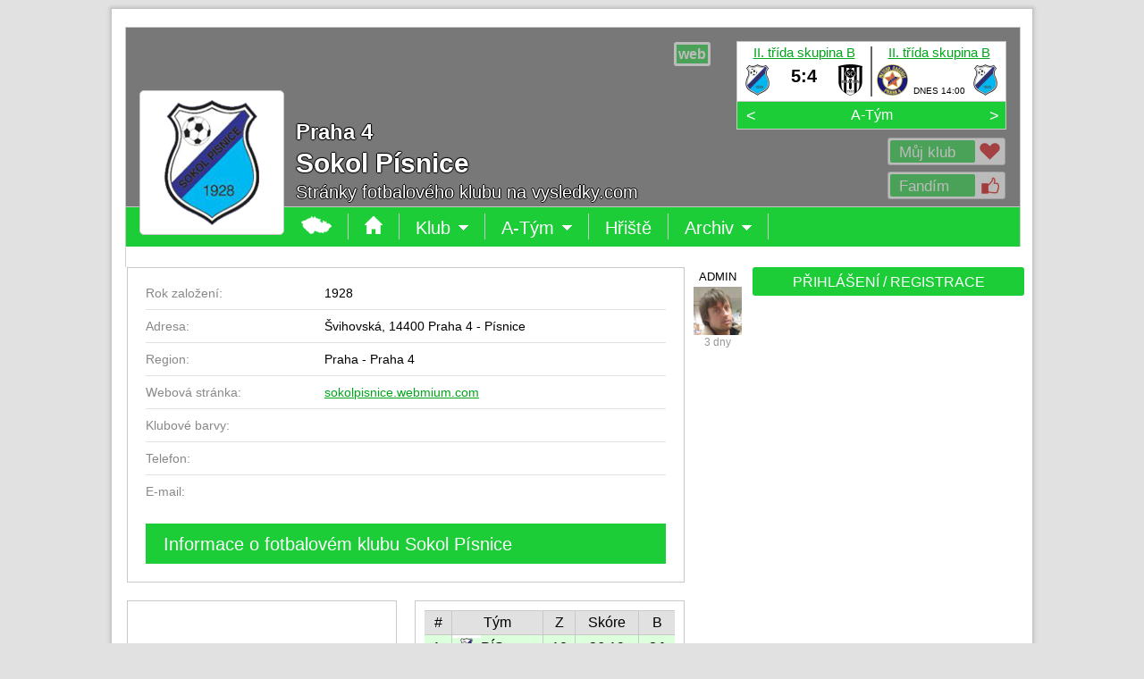

--- FILE ---
content_type: text/html
request_url: https://www.vysledky.com/klub2.php?id_klub=20
body_size: 8662
content:
<!doctype html>
<html>
<head>
	<meta http-equiv="X-UA-Compatible" content="IE=edge">
	<meta charset="windows-1250">
	<meta http-equiv="cache-control" content="no-cache">
	<meta name="viewport" content="width=1024">
	<title>Sokol Písnice | vysledky.com</title>
	<meta name="description" lang="cs" content="Sportovní výsledky z fotbalu, hokeje, basketbalu, tenisu a dalších sportů.">
	<meta name="keywords" lang="cs" content="sportovní výsledky">
	<link rel="shortcut icon" href="http://vysledky.com/obr2/mic.png"/>
	<link rel="apple-touch-icon" href="http://vysledky.com/obr2/shortcut.png">
	<script type="text/javascript" src="jquery-1.11.3.js"></script>
	<script data-ad-client="ca-pub-9083856266999323" async src="https://pagead2.googlesyndication.com/pagead/js/adsbygoogle.js"></script>
  <style type="text/css">
		<!--
		@import "//vysledky.com/styl/styl.css";
		-->
	</style>
  <script data-ad-client="ca-pub-9083856266999323" async src="https://pagead2.googlesyndication.com/pagead/js/adsbygoogle.js"></script>
</head>
<body>

	<div id="main">
		<div class="counters">
			<a href=http://www.toplist.cz/ target=_top><IMG SRC=http://toplist.cz/dot.asp?id=127356 BORDER=0 ALT=TOPlist WIDTH=1 HEIGHT=1/></a>
<style type=text/css>
<!--
  @import "//vysledky.com/styl/styl_1.css";
-->
</style>

		</div>
		<div class="m-bg-1">
			<div class="m-bg-2">
				<div class="m-bg-3">
					<div class="m-bg-4">
						<script type="text/javascript">
<!--
  var x,y,xz,yz,f=1;
  function otevritPrihlaseni() {
    document.getElementById('okno').style.visibility='visible';
    document.getElementById('oknoPrihlaseni').style.visibility='visible';
  }
  function zavritOkno2() {
    document.getElementById('okno').style.visibility='hidden';
    document.getElementById('oknoPrihlaseni').style.visibility='hidden';
  }
-->
</script>

<div id=okno class=zavoj></div>
<div class=okno-prihlaseni id=oknoPrihlaseni>
  <div class=ozubene-kolo style="top: 10px; left: 623px;" onclick="zavritOkno2();" onmouseover="this.style.opacity='1'" onmouseout="this.style.opacity='0.5'"><div class=okno-x>X</div></div>
Pro provedení akce musíš být přihlášen(a)
<table border=0 cellSpacing=0 cellPadding=0><tr><td width=302 valign=top>

<form id=registraceForm action="javascript:void(1);" method=post>
<input type=hidden name=akce value='3'>
<div class=tabulka-box>
<span id=registrace>
<div class=tabulka-box-radek>&nbsp;<span><input type=radio name=osoba_MZ value=M> Muž <input type=radio name=osoba_MZ value=Z> Žena</span></div>
<div class=tabulka-box-radek>Jméno<span><input class=barva-input type='text' name='osoba_jmeno' value='' placeholder='*' style='width: 184px;'></span></div>
<div class=tabulka-box-radek>Příjmení<span><input class=barva-input type='text' name='osoba_prijmeni' value='' placeholder='*' style='width: 184px;'></span></div>
<div class=tabulka-box-radek>Národnost<span><select class=barva-select type=text style='width: 188px;' name=osoba_narodnost>
<option value='1' >Alžírsko
<option value='2' >Angola
<option value='3' >Benin
<option value='4' >Botswana
<option value='5' >Burkina Faso
<option value='6' >Burundi
<option value='7' >Čad
<option value='8' >Demokratická republika Kongo
<option value='9' >Džibutsko
<option value='10' >Egypt
<option value='11' >Eritrea
<option value='12' >Etiopie
<option value='13' >Gabon
<option value='14' >Gambie
<option value='15' >Ghana
<option value='16' >Guinea
<option value='17' >Guinea-Bissau
<option value='18' >Jihoafrická republika
<option value='19' >Kamerun
<option value='20' >Kapverdy
<option value='21' >Keňa
<option value='22' >Komory
<option value='24' >Lesotho
<option value='25' >Libérie
<option value='26' >Libye
<option value='27' >Madagaskar
<option value='28' >Malawi
<option value='29' >Mali
<option value='30' >Maroko
<option value='31' >Mauricius
<option value='32' >Mauritánie
<option value='33' >Mosambik
<option value='34' >Namibie
<option value='35' >Niger
<option value='36' >Nigérie
<option value='37' >Pobřeží slonoviny
<option value='23' >Republika Kongo
<option value='38' >Rovníková Guinea
<option value='39' >Rwanda
<option value='40' >Senegal
<option value='41' >Seychely
<option value='42' >Sierra Leone
<option value='43' >Somálsko
<option value='44' >Středoafrická republika
<option value='45' >Súdán
<option value='46' >Svatý Tomáš a Princův ostrov
<option value='47' >Svazijsko
<option value='48' >Tanzanie
<option value='49' >Togo
<option value='50' >Tunisko
<option value='51' >Uganda
<option value='52' >Zambie
<option value='53' >Zimbabwe
<option value='54' >Afghánistán
<option value='55' >Arménie
<option value='56' >Azerbájdžán
<option value='57' >Bahrajn
<option value='58' >Bangladéš
<option value='59' >Bhútán
<option value='60' >Brunej
<option value='61' >Čína
<option value='62' >Filipíny
<option value='63' >Gruzie
<option value='64' >Indie
<option value='65' >Indonésie
<option value='66' >Irák
<option value='67' >Írán
<option value='68' >Izrael
<option value='69' >Japonsko
<option value='70' >Jemen
<option value='71' >Jižní Korea
<option value='72' >Jordánsko
<option value='73' >Kambodža
<option value='74' >Katar
<option value='75' >Kuvajt
<option value='76' >Kypr
<option value='77' >Kyrgyzstán
<option value='78' >Laos
<option value='79' >Libanon
<option value='80' >Malajsie
<option value='81' >Maledivy
<option value='82' >Mongolsko
<option value='83' >Myanmar
<option value='84' >Nepál
<option value='85' >Omán
<option value='86' >Pákistán
<option value='87' >Saúdská Arábie
<option value='88' >Severní Korea
<option value='89' >Singapur
<option value='90' >Spojené arabské emiráty
<option value='91' >Srí Lanka
<option value='92' >Sýrie
<option value='93' >Tádžikistán
<option value='94' >Thajsko
<option value='95' >Turkmenistán
<option value='96' >Uzbekistán
<option value='97' >Vietnam
<option value='98' >Východní Timor
<option value='99' >Albánie
<option value='100' >Andorra
<option value='101' >Anglie
<option value='102' >Belgie
<option value='103' >Bělorusko
<option value='104' >Bosna a Hercegovina
<option value='105' >Bulharsko
<option value='106' >Černá hora
<option value='107' selected>Česko
<option value='113' >Chorvatsko
<option value='108' >Dánsko
<option value='109' >Estonsko
<option value='110' >Faerské ostrovy
<option value='111' >Finsko
<option value='112' >Francie
<option value='203' >Gibraltar
<option value='114' >Irsko
<option value='115' >Island
<option value='116' >Itálie
<option value='117' >Kazachstán
<option value='204' >Kosovo
<option value='118' >Kosovo
<option value='119' >Lichtenštejnsko
<option value='120' >Litva
<option value='121' >Lotyšsko
<option value='122' >Lucembursko
<option value='123' >Maďarsko
<option value='124' >Makedonie
<option value='125' >Malta
<option value='126' >Moldavsko
<option value='127' >Monako
<option value='128' >Německo
<option value='129' >Nizozemsko
<option value='130' >Norsko
<option value='131' >Polsko
<option value='132' >Portugalsko
<option value='133' >Rakousko
<option value='136' >Řecko
<option value='134' >Rumunsko
<option value='135' >Rusko
<option value='137' >San Marino
<option value='200' >Severní Irsko
<option value='199' >Skotsko
<option value='138' >Slovensko
<option value='139' >Slovinsko
<option value='141' >Španělsko
<option value='140' >Srbsko
<option value='142' >Švédsko
<option value='143' >Švýcarsko
<option value='144' >Turecko
<option value='145' >Ukrajina
<option value='146' >Vatikán
<option value='147' >Velká Británie
<option value='201' >Wales
<option value='148' >Argentina
<option value='149' >Bolívie
<option value='150' >Brazílie
<option value='153' >Chile
<option value='151' >Ekvádor
<option value='152' >Guyana
<option value='154' >Kolumbie
<option value='155' >Paraguay
<option value='156' >Peru
<option value='157' >Surinam
<option value='158' >Uruguay
<option value='159' >Venezuela
<option value='160' >Austrálie
<option value='161' >Cookovy ostrovy
<option value='162' >Fidži
<option value='163' >Kiribati
<option value='164' >Marshallovy ostrovy
<option value='165' >Mikronésie
<option value='166' >Nauru
<option value='167' >Niue
<option value='168' >Nový Zéland
<option value='169' >Palau
<option value='170' >Papua-Nová Guinea
<option value='172' >Šalamounovy ostrovy
<option value='171' >Samoa
<option value='202' >Tahiti
<option value='173' >Tonga
<option value='174' >Tuvalu
<option value='175' >Vanuatu
<option value='176' >Antigua a Barbuda
<option value='177' >Bahamy
<option value='178' >Barbados
<option value='179' >Belize
<option value='180' >Dominika
<option value='181' >Dominikánská republika
<option value='182' >Grenada
<option value='183' >Guatemala
<option value='184' >Haiti
<option value='185' >Honduras
<option value='186' >Jamaika
<option value='187' >Kanada
<option value='188' >Kostarika
<option value='189' >Kuba
<option value='190' >Mexiko
<option value='191' >Nikaragua
<option value='192' >Panama
<option value='193' >Salvador
<option value='195' >Svatá Lucie
<option value='196' >Svatý Kryštov a Nevis
<option value='197' >Svatý Vincenc a Grenadiny
<option value='198' >Trinidad a Tobago
<option value='194' >USA
</select></span></div>
<div class=tabulka-box-radek>Email<span><input class=barva-input type='text' name='osoba_email' value='' placeholder='*' style='width: 184px;'></span></div>
<div class=tabulka-box-radek>Heslo<span><input class=barva-input type='password' name='osoba_heslo' value='' placeholder='*' style='width: 184px;'></span></div>
<div class=tabulka-box-radek>Heslo<span><input class=barva-input type='password' name='osoba_heslo2' value='' placeholder='*' style='width: 184px;'></span></div>
<div class=tabulka-box-radek-bez><input type='checkbox' name='osoba_podminky' value='1'>Souhlasím s <a href=podminky2.php target=_blank>podmínkami registrace</a></div>
<div class=tabulka-box-radek-bez><input type='submit' value='REGISTROVAT' name='tlacitko' class='tlacitko' onmouseover="this.style.backgroundColor='#00A61A';" onmouseout="this.style.backgroundColor='#1CCD38';"></div>
</span>
</div></form>

<td width=20></td>
<td width=302 valign=top>
<form action='klub2.php?id_klub=20' method=post>
<input type='hidden' name='zmena' value='1'>
<div class=tabulka-box>
<div class=tabulka-box-radek>Email<span style='left: 60px;'><input class=barva-input type='text' name='Email' value='' placeholder='' style='width: 224px;'></span></div>
<div class=tabulka-box-radek>Heslo<span style='left: 60px;'><input class=barva-input type='password' name='Heslo' value='' placeholder='' style='width: 224px;'></span></div>
<div class=tabulka-box-radek-bez><input type='checkbox' name='pamatovat' value='1'> Přihlásit trvale</div>
<div class=tabulka-box-radek-bez><input type='submit' value='PŘIHLÁSIT' name='tlacitko' class='tlacitko' onmouseover="this.style.backgroundColor='#00A61A';" onmouseout="this.style.backgroundColor='#1CCD38';"></div>
</div></form>
<div style='height: 26px;'></div>

<form id=zapomenutehesloForm action="javascript:void(1);" method=post>
<input type=hidden name=akce value='2'>
<div class=tabulka-box>
<div class=tabulka-box-radek>Email<span style='left: 60px;'><input class=barva-input type='text' name='zapomenute_heslo_email' value='' placeholder='' style='width: 224px;'></span></div>
<div class=tabulka-box-radek-bez><span id=zapomenuteheslo>Na zadaný email bude odesláno zapomenuté heslo.</span></div>
<div class=tabulka-box-radek-bez><input type='submit' value='ODESLAT HESLO' name='tlacitko' class='tlacitko' onmouseover="this.style.backgroundColor='#00A61A';" onmouseout="this.style.backgroundColor='#1CCD38';"></div>
</div></form>
</td></tr></table>
</div>
<script type="text/javascript">
<!--
  var osoba;
  function otevritVzkaz(osoba) {
    document.getElementById('okno').style.visibility='visible';
    document.getElementById('oknoVzkaz').style.visibility='visible';
    vytvoritZadost('ajax-vzkaz2.php?akce=1&barva_normal=1CCD38&barva_tmava=00A61A&barva_svetla=DCFFDC&vzkaz_id_osoba='+osoba,2,'oknoVzkaz');
  }
  function zavritOkno3() {
    document.getElementById('okno').style.visibility='hidden';
    document.getElementById('oknoVzkaz').style.visibility='hidden';
  }
-->
</script>

<form id=vzkazForm action="javascript:void(1);" method=post>
<input type=hidden name=zmena value='3'>
<input type=hidden name=barva_svetla value='DCFFDC'>
<input type=hidden name=barva_normal value='1CCD38'>
<input type=hidden name=barva_tmava value='00A61A'>
<div class=okno-prihlaseni id=oknoVzkaz>
</div>
</form>
<script type="text/javascript">
function vytvoritZadost (url,akce,kam) {
  var http_zadost = false;
  if (window.XMLHttpRequest) { // Mozilla, Safari, Opera, Konqueror...
    http_zadost = new XMLHttpRequest();
    if (http_zadost.overrideMimeType) {
      http_zadost.overrideMimeType('text/xml');
      }
    } else if (window.ActiveXObject) { // Internet Explorer
      try {
        http_zadost = new ActiveXObject("Msxml2.XMLHTTP");
      } catch (e) {
      try {
        http_zadost = new ActiveXObject("Microsoft.XMLHTTP");
      } catch (e) {}
    }
  }

  if (!http_zadost) {
    alert('Giving up :( Nemohu vytvořit XMLHTTP instanci');
    return false;
  }
  http_zadost.onreadystatechange = function() {
    if(akce==1) stavObsahu(http_zadost);
    if(akce==2) naplnitDIV(http_zadost,kam);
  };
  http_zadost.open('GET', url, true);
  http_zadost.send(null);
  return(false);
}

function stavObsahu(http_zadost) {
  if (http_zadost.readyState == 4) {
    if (http_zadost.status == 200) {
      if(http_zadost.responseText==1) {
        document.getElementById('fans1').style.visibility='hidden';
        document.getElementById('fans2').style.visibility='visible';
        document.getElementById('fans3').style.visibility='hidden';
      }
      if(http_zadost.responseText==2) {
        document.getElementById('fans1').style.visibility='hidden';
        document.getElementById('fans2').style.visibility='hidden';
        document.getElementById('fans3').style.visibility='visible';
      }
      if(http_zadost.responseText==3) {
        document.getElementById('fans1').style.visibility='visible';
        document.getElementById('fans2').style.visibility='hidden';
        document.getElementById('fans3').style.visibility='hidden';
      }
      if(http_zadost.responseText==4) {
        document.getElementById('zdeziju1').style.visibility='visible';
        document.getElementById('zdeziju2').style.visibility='hidden';
      }
    } else ; //alert('Byl problém se žádostí.');
  }
}

function naplnitDIV(http_zadost,kam) {
  if (http_zadost.readyState == 4) {
    if (http_zadost.status == 200) {
      document.getElementById(kam).innerHTML = http_zadost.responseText;
      document.getElementById(kam).style.opacity=1;
    } else ; //alert('Byl problém se žádostí.');
  }
}

function zobrazitFoto(x,y) {
  document.getElementById('okno2').style.width=x;
  document.getElementById('okno2').style.height=y;
  yz=y/-2; xz=(x/-2)-10;
  document.getElementById('okno2').style.marginTop=yz;
  document.getElementById('okno2').style.marginLeft=xz;
  document.getElementById('okno3').style.width=x;
  document.getElementById('okno3').style.height=y;
  xz=x-23;
  document.getElementById('okno4').style.left=xz;
  yz=y+25;
  document.getElementById('okno5').style.top=yz;
  document.getElementById('okno6').style.top=yz;
  xz=x-30;
  document.getElementById('okno6').style.left=xz;
}

$(document).ready(function(){
  $('#odpovedForm').submit(function() {
    $.post("ajax-klub2.php", $(this).serialize(), function(data) {
      $("#odpoved").html(data);
    });
  });
});

$(document).ready(function(){
  $('#zapomenutehesloForm').submit(function() {
    $.post("ajax-klub2.php", $(this).serialize(), function(data) {
      $("#zapomenuteheslo").html(data);
    });
  });
});

$(document).ready(function(){
  $('#registraceForm').submit(function() {
    $.post("ajax-klub2.php", $(this).serialize(), function(data) {
      $("#registrace").html(data);
    });
  });
});

$(document).ready(function(){
  $('#komentarForm').submit(function() {
    $.post("ajax-komentar2.php", $(this).serialize(), function(data) {
      $("#komentar").html(data);
    });
  });
});

$(document).ready(function(){
  $('#vzkazForm').submit(function() {
    $.post("ajax-vzkaz2.php", $(this).serialize(), function(data) {
      $("#oknoVzkaz").html(data);
    });
  });
});

$(document).ready(function(){
  $('#adminForm').submit(function() {
    $.post("ajax-soutez2.php", $(this).serialize(), function(data) {
      $("#oknoAkce").html(data);
    });
  });
});
function Opravdu(){ return confirm("Opravdu?"); }
--></SCRIPT><div class=mezera20></div>
<div class=uvodni-box >
<div class=uvodni-box-zavoj></div>
<span class=uvodni-box-ss>
<a href=http://sokolpisnice.webmium.com target=_blank title="sokolpisnice.webmium.com" class=uvodni-box-ss-web-in><span style='position: relative;'><b>web</b></span></a><img height=29 width=1>
<img></span>
<div class=znak><a href=klub2.php?id_klub=20><img src=znak/znak_1-----20---.png width=140 height=140></a>
</div>
<div id=fans1>
<div title='Svůj klub můžeš mít jen jeden' class=uvodni-box-fans style="cursor: pointer;" onclick='otevritPrihlaseni()' onmouseover="this.style.opacity='1'" onmouseout="this.style.opacity='0.5'"><span class=uvodni-box-fans-in>Můj klub<img src=/obr2/srdce.png class=uvodni-box-fans-ico></span></div>
<span style="position: absolute; top: 38px; left: 0px;"><div title='Fandit můžeš více klubům' class=uvodni-box-fans style="cursor: pointer;" onclick='otevritPrihlaseni()' onmouseover="this.style.opacity='1'" onmouseout="this.style.opacity='0.5'"><span class=uvodni-box-fans-in>Fandím<img src=/obr2/like.png class=uvodni-box-fans-ico></span></div></span>
</div>
<div class=uvodni-box-h2>Praha 4</div>
<div class=uvodni-box-h1>Sokol Písnice</div>
<p>Stránky fotbalového klubu na vysledky.com</p>
<div class=uvodni-zapasy>
<div class=uvodni-zapas id=uvodni-zapasy>
<span style="position: absolute; top: 0px; left: 0px;"><a href=soutez2.php?id_soutez=19306 class=uvodni-zapas-soutez>II. třída skupina B</a><span class=uvodni-zapas-znak1><a href=klub2.php?id_klub=20 title='Sokol Písnice'><img src=znak/znak_1-----20---.png width=35 height=35></a></span><span class=uvodni-zapas-vysledek><a href=tym-zapasy2.php?id_klub=20&id_tym=246&id_zapas=2830603 class=odkaz-vysledek title='Detail zápasu'>5:4</a></span><span class=uvodni-zapas-polocas></span><span class=uvodni-zapas-znak2><a href=klub2.php?id_klub=35 title='SC Radotín'><img src=znak/znak_1-----35---.png width=35 height=35></a></span><span class=uvodni-zapasy-cara></span></span>
        <span style="position: absolute; top: 0px; left: 151px;"><a href=soutez2.php?id_soutez=19306 class=uvodni-zapas-soutez>II. třída skupina B</a><span class=uvodni-zapas-znak1><a href=klub2.php?id_klub=12 title='SK Meteor Kačerov'><img src=logo75x75/12.png width=35 height=35></a></span><span class=uvodni-zapas-vysledek></span><span class=uvodni-zapas-polocas>DNES 14:00</span><span class=uvodni-zapas-znak2><a href=klub2.php?id_klub=20 title='Sokol Písnice'><img src=znak/znak_1-----20---.png width=35 height=35></a></span><span class=uvodni-zapasy-cara></span></span>
      </div>
    </div>
    <span class=uvodni-zapasy-menu><span class=uvodni-zapasy-menu-doleva onclick="uvodni_doleva();"><</span><span class=uvodni-zapasy-menu-box>
    <span class=uvodni-zapasy-menu-tym id=uvodni-tym><span style="position: absolute; top: 0px; left: 0px;"><a href=tym-soupiska2.php?id_klub=20&id_tym=246 class=uvodni-zapasy-menu-tym>A-Tým</a></span>
    <span style="position: absolute; top: 0px; left: 305px;"><a href=tym-soupiska2.php?id_klub=20&id_tym=25268 class=uvodni-zapasy-menu-tym>Žáci U-13</a></span>
    </span></span><span class=uvodni-zapasy-menu-doprava onclick="uvodni_doprava();">></span></span>
<script type="text/javascript">
<!--
  var zapasyX = 0;
  var c = 0;
  document.getElementById('uvodni-zapasy').style.left=zapasyX+"px";
  document.getElementById('uvodni-tym').style.left=zapasyX+"px";

  function uvodni_doleva() {
    if(c>0) c--;
    if(c<0) c=0;
    uvodni_doleva2();
  }
  function uvodni_doleva2() {
    if(zapasyX<(c*(-305)))
    {
      zapasyX = zapasyX+5;
      document.getElementById('uvodni-zapasy').style.left=zapasyX+"px";
      document.getElementById('uvodni-tym').style.left=zapasyX+"px";
      setTimeout("uvodni_doleva2()",0);
    }
  }
  function uvodni_doprava() {
    if(c<0) c = c+1;
    if(c>0) c=0;
    uvodni_doprava2();
  }
  function uvodni_doprava2() {
    if(zapasyX>(c*(-305)))
    {
      zapasyX = zapasyX-5;
      document.getElementById('uvodni-zapasy').style.left=zapasyX+"px";
      document.getElementById('uvodni-tym').style.left=zapasyX+"px";
      setTimeout("uvodni_doprava2()",0);
    }
  }
-->
</script>
</div>
<script type="text/javascript">
<!--
  var ktere, id_menu;

  function zobrazit_menu(ktere) {
    id_menu='menu'+ktere;
    document.getElementById(id_menu).style.visibility='visible';
  }
  function skryt_menu(ktere) {
    id_menu='menu'+ktere;
    document.getElementById(id_menu).style.visibility='hidden';
  }
-->
</script>

<div uvodni-menu style='position: relative;'>
<table border=0 cellSpacing=0 cellPadding=0 height=45 width=1002><tr bgcolor=#1CCD38 height=44><td width=1 bgcolor=#C8C8C8></td><td width=178></td>
<td onclick=parent.location.href='index.php?sport=1' onmouseover="this.style.backgroundColor='#00A61A'" onmouseout="this.style.backgroundColor='#1CCD38'" class=uvodni-menu-td title='Hlavní stránka'><img src=/obr2/mapaCR.png></td>
<td onclick=parent.location.href='index.php?sport=1&stat=107&kraj=1&okres=4' onmouseover="this.style.backgroundColor='#00A61A'" onmouseout="this.style.backgroundColor='#1CCD38'" class=uvodni-menu-td title='Úvodní stránka'><img src=obr2/domu.png></td>
<td onclick="this.style.backgroundColor='#00A61A'; zobrazit_menu(1);" onmouseover="this.style.backgroundColor='#00A61A'; zobrazit_menu(1); this.style.cursor='default'" onmouseout="this.style.backgroundColor='#1CCD38'; skryt_menu(1);" class=uvodni-menu-td style='position: relative;'>Klub<img src=/obr2/sipkad.png>
<div id=menu1 style='visibility: hidden; position: absolute; top: 19px; left: 0px;'>
<table border=0 cellSpacing=0 cellPadding=0>
<tr><td><div class=mezera20></div></td></tr>
<tr><td onclick=parent.location.href='klub2.php?id_klub=20' onmouseover="this.style.backgroundColor='#00A61A';" onmouseout="this.style.backgroundColor='#505050';" class=uvodni-menu-td-td>Úvodní&nbsp;strana</td></tr>
<tr><td onclick="document.getElementById('hlavni').style.opacity=0.4; vytvoritZadost('ajax-klub2.php?akce=1&sport=1&id_klub=20',2,'hlavni')" onmouseover="this.style.backgroundColor='#00A61A';" onmouseout="this.style.backgroundColor='#505050';" class=uvodni-menu-td-td>Informace</td></tr>
<tr><td onclick=parent.location.href='klub-vedeni2.php?id_klub=20' onmouseover="this.style.backgroundColor='#00A61A';" onmouseout="this.style.backgroundColor='#505050';" class=uvodni-menu-td-td>Vedení&nbsp;klubu</td></tr>
<tr><td onclick=parent.location.href='klub-kontakty2.php?id_klub=20' onmouseover="this.style.backgroundColor='#00A61A';" onmouseout="this.style.backgroundColor='#505050';" class=uvodni-menu-td-td>Kontakty</td></tr>
</table></div>
</td>
<td onclick="this.style.backgroundColor='#00A61A'; zobrazit_menu(2);" onmouseover="this.style.backgroundColor='#00A61A'; zobrazit_menu(2); this.style.cursor='default'" onmouseout="this.style.backgroundColor='#1CCD38'; skryt_menu(2);" class=uvodni-menu-td style='position: relative;'>A-Tým<img src=/obr2/sipkad.png>
<div id=menu2 style='visibility: hidden; position: absolute; top: 19px; left: 0px;'>
<table border=0 cellSpacing=0 cellPadding=0>
<tr><td><div class=mezera20></div></td></tr>
<tr><td onclick=parent.location.href='tym-soupiska2.php?id_klub=20&id_tym=246' onmouseover="this.style.backgroundColor='#00A61A';" onmouseout="this.style.backgroundColor='#505050';" class=uvodni-menu-td-td>Soupiska</td></tr>
<tr><td onclick=parent.location.href='tym-statistiky2.php?id_klub=20&id_tym=246' onmouseover="this.style.backgroundColor='#00A61A';" onmouseout="this.style.backgroundColor='#505050';" class=uvodni-menu-td-td>Statistiky</td></tr>
<tr><td onclick=parent.location.href='tym-zapasy2.php?id_klub=20&id_tym=246' onmouseover="this.style.backgroundColor='#00A61A';" onmouseout="this.style.backgroundColor='#505050';" class=uvodni-menu-td-td>Zápasy</td></tr>
<tr><td onclick=parent.location.href='tym-tabulky2.php?id_klub=20&id_tym=246' onmouseover="this.style.backgroundColor='#00A61A';" onmouseout="this.style.backgroundColor='#505050';" class=uvodni-menu-td-td>Tabulky</td></tr>
</table></div>
</td>
<td onclick="parent.location.href='hriste2.php?id_klub=20&id_hriste='" onmouseover="this.style.backgroundColor='#00A61A'; this.style.cursor='pointer'" onmouseout="this.style.backgroundColor='#1CCD38';" class=uvodni-menu-td style='position: relative;'>Hřiště</td>
<td onclick="this.style.backgroundColor='#00A61A'; zobrazit_menu(5);" onmouseover="this.style.backgroundColor='#00A61A'; zobrazit_menu(5); this.style.cursor='default'" onmouseout="this.style.backgroundColor='#1CCD38'; skryt_menu(5);" class=uvodni-menu-td style='position: relative;'>Archiv<img src=/obr2/sipkad.png>
<div id=menu5 style='visibility: hidden; position: absolute; top: 19px; left: 0px;'>
<table border=0 cellSpacing=0 cellPadding=0>
<tr><td><div class=mezera20></div></td></tr>
<tr><td onclick=parent.location.href='seznam-foto2.php?id_klub=20' onmouseover="this.style.backgroundColor='#00A61A';" onmouseout="this.style.backgroundColor='#505050';" class=uvodni-menu-td-td>Fotky</td></tr>
<tr><td onclick=parent.location.href='seznam-video2.php?id_klub=20' onmouseover="this.style.backgroundColor='#00A61A';" onmouseout="this.style.backgroundColor='#505050';" class=uvodni-menu-td-td>Videa</td></tr>
<tr><td onclick=parent.location.href='seznam-download2.php?id_klub=20' onmouseover="this.style.backgroundColor='#00A61A';" onmouseout="this.style.backgroundColor='#505050';" class=uvodni-menu-td-td>Ke&nbsp;stažení</td></tr>
</table></div>
</td>
</td>
<td></td><td width=1 bgcolor=#C8C8C8></td></tr>
<tr bgcolor=#C8C8C8></tr></table>
</div>
<script>
Unidata.keywords = ["Fotbal"];
</script>

						<div id="content" class="content">
							<div class="widepage">
								<TABLE><TR><TD>
                <div id="c-2">
									<SCRIPT LANGUAGE=JavaScript><!--
function Potvrdit_smazani_zpravy(){ return confirm(" Chcete zprávu opravdu smazat? "); }
--></SCRIPT>
<table border=0 cellSpacing=0 cellPadding=0><tr>
<td width=624 valign=top>

<div id=hlavni><div class=pruh-hlavni>
<div id=info1 class=pruh-hlavni-in style="visibility: visible;">
<h1>Informace o fotbalovém klubu Sokol Písnice</h1>
<div class=pruh-hlavni-info>Rok založení:<span>1928</span></div>
<div class=pruh-hlavni-info>Adresa:<span>Švihovská, 14400 Praha 4 - Písnice</span></div>
<div class=pruh-hlavni-info>Region:<span>Praha - Praha 4</span></div>
<div class=pruh-hlavni-info>Webová stránka:<span><a href=http://sokolpisnice.webmium.com class=text-hlavni-a target=_blank>sokolpisnice.webmium.com</a></span></div>
<div class=pruh-hlavni-info>Klubové barvy:<span style='top: 7px;'><table width=301></table></span></div>
<div class=pruh-hlavni-info>Telefon:<span></span></div>
<div class=pruh-hlavni-info-end>E-mail:<span><a href=mailto: class=text-hlavni-a></a></span></div>
</div>
</div>
<div style='height: 20px;'></div>
<table border=0 cellSpacing=0 cellPadding=0>
<tr width=624><td width=302 valign=top>
<div class=tabulka-box>
<iframe class=youtube-player type=text/html width=280 height=200 src=http://www.youtube.com/embed/YME2X9bS3Cw frameborder=0></iframe>
</div>
<div class=tabulka-menu onclick="document.getElementById('hlavni').style.opacity=0.4; vytvoritZadost('ajax-soutez2.php?akce=6&sport=1&id_klub=20&id_zapas=2588313',2,'hlavni')" onmouseover="this.style.backgroundColor='#00A61A'; this.style.cursor='pointer';" onmouseout="this.style.backgroundColor='#1CCD38';">
Řepy - Písnice 8:0
</div>
<div id=okno class=zavoj></div>
<div class=okno-fotogalerie id=okno2 style='visibility: hidden;'>
</div>
</td>
  <td width=20></td>
  <td width=302 valign=top>
<div class=tabulka-box>
<table cellSpacing=0 cellPadding=0 border=0 width=280>
<tr height=1 bgcolor=#C8C8C8><td colspan=10></td></tr>
<tr height=26 bgcolor=#E1E1E1><td style='text-align: center;' width=30 title='Pořadí' style='cursor:help;'>#</td><td width=1 bgcolor=#C8C8C8>
<td style='text-align: center;' width=101 colspan=2>Tým</td><td width=1 bgcolor=#C8C8C8>
<td style='text-align: center;' width=35 title='Zápasy' style='cursor:help;'>Z</td><td width=1 bgcolor=#C8C8C8>
<td style='text-align: center;' width=70>Skóre</td><td width=1 bgcolor=#C8C8C8>
<td style='text-align: center;' width=40 title='Body' style='cursor:help;'>B</td>
<tr height=1 bgcolor=#C8C8C8><td colspan=10></td></tr>
<tr height=26 title='Sokol Písnice' bgcolor=#DCFFDC><td style='text-align: center;'>1.</td><td width=1 bgcolor=#C8C8C8>
<td style='text-align: center; position: relative; top: 3px;' width=32><img src=znak/znak_1-----20---.png width=20 height=20></td><td>PÍS</td><td width=1 bgcolor=#C8C8C8>
<td style='text-align: center;'>10</td><td width=1 bgcolor=#C8C8C8>
<td style='text-align: center;'>36:19</td><td width=1 bgcolor=#C8C8C8>
<td style='text-align: center;'><b>24</b></td></tr>
<tr height=1 bgcolor=#C8C8C8><td colspan=10></td></tr>
<tr height=26 title='FK Union Strašnice' onclick="parent.location.href='klub2.php?id_klub=94'" onmouseover="this.style.backgroundColor='#DCFFDC'; this.style.cursor='pointer';" onmouseout="this.style.backgroundColor='#FFFFFF';"><td style='text-align: center;'>2.</td><td width=1 bgcolor=#C8C8C8>
<td style='text-align: center; position: relative; top: 3px;' width=32><img src=znak/znak_1-----94---.png width=20 height=20></td><td>FKUS B</td><td width=1 bgcolor=#C8C8C8>
<td style='text-align: center;'>10</td><td width=1 bgcolor=#C8C8C8>
<td style='text-align: center;'>25:13</td><td width=1 bgcolor=#C8C8C8>
<td style='text-align: center;'><b>23</b></td></tr>
<tr height=1 bgcolor=#C8C8C8><td colspan=10></td></tr>
<tr height=26 title='Fotbalová akademie Praha' onclick="parent.location.href='klub2.php?id_klub=8689'" onmouseover="this.style.backgroundColor='#DCFFDC'; this.style.cursor='pointer';" onmouseout="this.style.backgroundColor='#FFFFFF';"><td style='text-align: center;'>3.</td><td width=1 bgcolor=#C8C8C8>
<td style='text-align: center; position: relative; top: 3px;' width=32><img src=znak/znak_1-----8689---.png width=20 height=20></td><td>FAP</td><td width=1 bgcolor=#C8C8C8>
<td style='text-align: center;'>10</td><td width=1 bgcolor=#C8C8C8>
<td style='text-align: center;'>29:12</td><td width=1 bgcolor=#C8C8C8>
<td style='text-align: center;'><b>21</b></td></tr>
<tr height=1 bgcolor=#C8C8C8><td colspan=10></td></tr>
<tr height=26 title='SK Dolní Chabry' onclick="parent.location.href='klub2.php?id_klub=64'" onmouseover="this.style.backgroundColor='#DCFFDC'; this.style.cursor='pointer';" onmouseout="this.style.backgroundColor='#FFFFFF';"><td style='text-align: center;'>4.</td><td width=1 bgcolor=#C8C8C8>
<td style='text-align: center; position: relative; top: 3px;' width=32><img src=znak/znak_1-----64---.png width=20 height=20></td><td>CHAB B</td><td width=1 bgcolor=#C8C8C8>
<td style='text-align: center;'>9</td><td width=1 bgcolor=#C8C8C8>
<td style='text-align: center;'>14:10</td><td width=1 bgcolor=#C8C8C8>
<td style='text-align: center;'><b>17</b></td></tr>
<tr height=1 bgcolor=#C8C8C8><td colspan=10></td></tr>
<tr height=26 title='PerfectLanD' onclick="parent.location.href='klub2.php?id_klub=12150'" onmouseover="this.style.backgroundColor='#DCFFDC'; this.style.cursor='pointer';" onmouseout="this.style.backgroundColor='#FFFFFF';"><td style='text-align: center;'>5.</td><td width=1 bgcolor=#C8C8C8>
<td style='text-align: center; position: relative; top: 3px;' width=32><img src=znak/0.png width=20 height=20></td><td>PLD B</td><td width=1 bgcolor=#C8C8C8>
<td style='text-align: center;'>10</td><td width=1 bgcolor=#C8C8C8>
<td style='text-align: center;'>21:20</td><td width=1 bgcolor=#C8C8C8>
<td style='text-align: center;'><b>16</b></td></tr>
<tr height=1 bgcolor=#C8C8C8><td colspan=10></td></tr>
<tr height=26 title='Sokol Dolní Počernice' onclick="parent.location.href='klub2.php?id_klub=79'" onmouseover="this.style.backgroundColor='#DCFFDC'; this.style.cursor='pointer';" onmouseout="this.style.backgroundColor='#FFFFFF';"><td style='text-align: center;'>6.</td><td width=1 bgcolor=#C8C8C8>
<td style='text-align: center; position: relative; top: 3px;' width=32><img src=znak/znak_1-----79---.png width=20 height=20></td><td>SDP B</td><td width=1 bgcolor=#C8C8C8>
<td style='text-align: center;'>10</td><td width=1 bgcolor=#C8C8C8>
<td style='text-align: center;'>20:22</td><td width=1 bgcolor=#C8C8C8>
<td style='text-align: center;'><b>15</b></td></tr>
<tr height=1 bgcolor=#C8C8C8><td colspan=10></td></tr>
<tr height=26 title='SC Radotín' onclick="parent.location.href='klub2.php?id_klub=35'" onmouseover="this.style.backgroundColor='#DCFFDC'; this.style.cursor='pointer';" onmouseout="this.style.backgroundColor='#FFFFFF';"><td style='text-align: center;'>7.</td><td width=1 bgcolor=#C8C8C8>
<td style='text-align: center; position: relative; top: 3px;' width=32><img src=znak/znak_1-----35---.png width=20 height=20></td><td>RAD B</td><td width=1 bgcolor=#C8C8C8>
<td style='text-align: center;'>10</td><td width=1 bgcolor=#C8C8C8>
<td style='text-align: center;'>27:25</td><td width=1 bgcolor=#C8C8C8>
<td style='text-align: center;'><b>13</b></td></tr>
<tr height=1 bgcolor=#C8C8C8><td colspan=10></td></tr>
<tr height=26 title='SK Třeboradice' onclick="parent.location.href='klub2.php?id_klub=82'" onmouseover="this.style.backgroundColor='#DCFFDC'; this.style.cursor='pointer';" onmouseout="this.style.backgroundColor='#FFFFFF';"><td style='text-align: center;'>8.</td><td width=1 bgcolor=#C8C8C8>
<td style='text-align: center; position: relative; top: 3px;' width=32><img src=znak/znak_1-----82---.png width=20 height=20></td><td>TŘE B</td><td width=1 bgcolor=#C8C8C8>
<td style='text-align: center;'>10</td><td width=1 bgcolor=#C8C8C8>
<td style='text-align: center;'>22:25</td><td width=1 bgcolor=#C8C8C8>
<td style='text-align: center;'><b>12</b></td></tr>
<tr height=1 bgcolor=#C8C8C8><td colspan=10></td></tr>
<tr height=26 title='TJ Březiněves' onclick="parent.location.href='klub2.php?id_klub=68'" onmouseover="this.style.backgroundColor='#DCFFDC'; this.style.cursor='pointer';" onmouseout="this.style.backgroundColor='#FFFFFF';"><td style='text-align: center;'>9.</td><td width=1 bgcolor=#C8C8C8>
<td style='text-align: center; position: relative; top: 3px;' width=32><img src=znak/znak_1-----68---.png width=20 height=20></td><td>BŘE B</td><td width=1 bgcolor=#C8C8C8>
<td style='text-align: center;'>10</td><td width=1 bgcolor=#C8C8C8>
<td style='text-align: center;'>20:26</td><td width=1 bgcolor=#C8C8C8>
<td style='text-align: center;'><b>11</b></td></tr>
<tr height=1 bgcolor=#C8C8C8><td colspan=10></td></tr>
<tr height=26 title='SK Nusle' onclick="parent.location.href='klub2.php?id_klub=11128'" onmouseover="this.style.backgroundColor='#DCFFDC'; this.style.cursor='pointer';" onmouseout="this.style.backgroundColor='#FFFFFF';"><td style='text-align: center;'>10.</td><td width=1 bgcolor=#C8C8C8>
<td style='text-align: center; position: relative; top: 3px;' width=32><img src=znak/znak_1-----11128---.png width=20 height=20></td><td>NUS</td><td width=1 bgcolor=#C8C8C8>
<td style='text-align: center;'>10</td><td width=1 bgcolor=#C8C8C8>
<td style='text-align: center;'>16:20</td><td width=1 bgcolor=#C8C8C8>
<td style='text-align: center;'><b>8</b></td></tr>
<tr height=1 bgcolor=#C8C8C8><td colspan=10></td></tr>
<tr height=26 title='TJ Sokol Troja' onclick="parent.location.href='klub2.php?id_klub=59'" onmouseover="this.style.backgroundColor='#DCFFDC'; this.style.cursor='pointer';" onmouseout="this.style.backgroundColor='#FFFFFF';"><td style='text-align: center;'>11.</td><td width=1 bgcolor=#C8C8C8>
<td style='text-align: center; position: relative; top: 3px;' width=32><img src=znak/znak_1-----59---.png width=20 height=20></td><td>TRO B</td><td width=1 bgcolor=#C8C8C8>
<td style='text-align: center;'>10</td><td width=1 bgcolor=#C8C8C8>
<td style='text-align: center;'>12:32</td><td width=1 bgcolor=#C8C8C8>
<td style='text-align: center;'><b>8</b></td></tr>
<tr height=1 bgcolor=#C8C8C8><td colspan=10></td></tr>
<tr height=26 title='SK Meteor Kačerov' onclick="parent.location.href='klub2.php?id_klub=12'" onmouseover="this.style.backgroundColor='#DCFFDC'; this.style.cursor='pointer';" onmouseout="this.style.backgroundColor='#FFFFFF';"><td style='text-align: center;'>12.</td><td width=1 bgcolor=#C8C8C8>
<td style='text-align: center; position: relative; top: 3px;' width=32><img src=logo75x75/12.png width=20 height=20></td><td>KAČ</td><td width=1 bgcolor=#C8C8C8>
<td style='text-align: center;'>9</td><td width=1 bgcolor=#C8C8C8>
<td style='text-align: center;'>12:30</td><td width=1 bgcolor=#C8C8C8>
<td style='text-align: center;'><b>3</b></td></tr>
<tr height=1 bgcolor=#C8C8C8><td colspan=10></td></tr>
</table>
</div>
<div class=tabulka-menu onclick="parent.location.href='soutez2.php?id_soutez=19306'" onmouseover="this.style.backgroundColor='#00A61A'; this.style.cursor='pointer';" onmouseout="this.style.backgroundColor='#1CCD38';">II. třída skupina B</div>
</td></tr></table>
</div>
<form id=komentarForm action="javascript:void(1);" method=post>
<input type=hidden name=zmena value='3'>
<input type=hidden name=sport value='1'>
<input type=hidden name=id_soutez value=''>
<input type=hidden name=id_skupina value=''>
<input type=hidden name=id_klub value='20'>
<input type=hidden name=id_zprava value=''>
<input type=hidden name=id_odpoved id=id_odpoved>

<div class=pruh-koment id=komentar>
<div class=pruh-koment-foto><img src=obr2/M_100x100.png width=80 height=80></div>
<TEXTAREA cols=60 placeholder='Přidat komentář ke klubu' name=koment id=kom title='Přidat komentář ke klubu' class=koment onkeyup="prodluzovak();"></TEXTAREA>
<div class=tetx-mini style='position: relative; left: 285px;'>Komentáře můžou vkládat jen přihlášení uživatelé. </div>
<div class=pruh-koment-tlacitko style='height: 20px;'></div>
</form></div>
</form>
<div style='height:20px;'></div>

<script type="text/javascript">
<!--
var vyska=48,radky=2, e, f, koment = document.getElementById("kom");
function prodluzovak()
{
  var delka = koment.value.length;
  var text = koment.value;
  f=0;
  for(e=0;e<=delka;e++) {
    if(text[e]=="\n"){
      delka=delka+60-f;
    }
    if(f==59) f=0;
    f++;
  }
  for(e=0;e<=radky;e++) {
    if(delka>radky*58){
      vyska=vyska+18;
      radky++;
    }
    if(radky>2 && delka<=(radky*58)-58){
      vyska=vyska-18;
      radky--;
    }
  }
  document.getElementById("kom").style.height=vyska+"px";
}
-->
</script>
</td>
<td width=74 valign=top style='text-align: center;'>
<div class=pruh-historie>ADMIN
<img onclick='otevritVzkaz(1);' src=znak/znak_--------1.jpg width=54 height=54 title='Administraci klubu rád přenechám, napište mi... Dalibor Fridrich' style='cursor: pointer;'><br><span style='position: relative; top: -10px; font-size: 12px; color: #969696'>3 dny</span><br>
<br></div></td>
</tr></table>
   <script type="text/javascript">
<!--
  var clanek_stary='clanek0', clanek_novy='clanek1', novy=1, cc=1, minusc, plusc;

  function prechod_clanek()
  {
    if(cc<101)
    {
      plusc=cc/100;
      minusc=1-(cc/100);
      document.getElementById(clanek_novy).style.opacity=plusc;
      document.getElementById(clanek_novy).style.visibility='visible';
      document.getElementById(clanek_stary).style.opacity=minusc;
      document.getElementById(clanek_stary).style.visibility='visible';
      cc++;
      setTimeout("prechod_clanek();",5);
    }
    if(cc==101)
    {
      document.getElementById(clanek_stary).style.visibility='hidden';
      clanek_stary=clanek_novy;
      novy++;
      if(novy>0) novy=1;
      clanek_novy='clanek'+novy;
      cc=102;
    }
  }

  function cekej_clanek() {
    prechod_clanek();
    setTimeout("cc=1; cekej_clanek();",6000);
  }

  function clanek(novy) {
    document.getElementById(clanek_novy).style.visibility='hidden';
    document.getElementById(clanek_novy).style.opacity='0';
    document.getElementById(clanek_stary).style.visibility='hidden';
    document.getElementById(clanek_stary).style.opacity='0';
    clanek_stary='clanek'+novy;
    document.getElementById(clanek_stary).style.visibility='visible';
    document.getElementById(clanek_stary).style.opacity='1';
    novy++;
    if(novy>0) novy=1;
    clanek_novy='clanek'+novy;
  }
prechod_clanek();
-->
</script>

								</div></TD>
								<TD valign=top>
                <div id="c-3">
									<div class=tlacitko style='width: 284px; margin: auto;' onclick='otevritPrihlaseni();' onmouseover="this.style.backgroundColor='#00A61A'; this.style.cursor='pointer';" onmouseout="this.style.backgroundColor='#1CCD38';">PŘIHLÁŠENÍ / REGISTRACE</div>
<div style='height: 20px'></div>
<script async src="https://pagead2.googlesyndication.com/pagead/js/adsbygoogle.js"></script>
<!-- 300x600 -->
<ins class="adsbygoogle"
     style="display:inline-block;width:300px;height:600px"
     data-ad-client="ca-pub-9083856266999323"
     data-ad-slot="3736638562"></ins>
<script>
     (adsbygoogle = window.adsbygoogle || []).push({});
</script><div class=tabulka-box><table border=0 cellSpacing=0 cellPadding=0>
   <tr width=280 height=50><td width=1></td><td width=50><a href=profil2.php?id_osoba=94966 title='X X'><img src=znak/znak_--------94966.jpg width=50 height=50></a></td></tr></table>
</div>
<div class=tabulka-menu>Klubu fandí 1 člověk</div>

								</div></TD></TR></TABLE>
							</div>
						</div>
						<div id="footer">
							<p id="copy">&copy; 2024 <a href="mailto:webmaster@vysledky.com">Dalibor Fridrich</a>. Výsledkový servis vzniká ve spolupráci s jednotlivými kluby a fanoušky, nelze ho považovat za oficiální. Publikování nebo šíření obsahu je zakázáno bez předchozího souhlasu.</p>
						</div>
					</div>
				</div>
			</div>
		</div>
	</div>
</body>
</html>


--- FILE ---
content_type: text/html; charset=utf-8
request_url: https://www.google.com/recaptcha/api2/aframe
body_size: 248
content:
<!DOCTYPE HTML><html><head><meta http-equiv="content-type" content="text/html; charset=UTF-8"></head><body><script nonce="6HOdjbpnLGkgc5r7nwJIrw">/** Anti-fraud and anti-abuse applications only. See google.com/recaptcha */ try{var clients={'sodar':'https://pagead2.googlesyndication.com/pagead/sodar?'};window.addEventListener("message",function(a){try{if(a.source===window.parent){var b=JSON.parse(a.data);var c=clients[b['id']];if(c){var d=document.createElement('img');d.src=c+b['params']+'&rc='+(localStorage.getItem("rc::a")?sessionStorage.getItem("rc::b"):"");window.document.body.appendChild(d);sessionStorage.setItem("rc::e",parseInt(sessionStorage.getItem("rc::e")||0)+1);localStorage.setItem("rc::h",'1763288818445');}}}catch(b){}});window.parent.postMessage("_grecaptcha_ready", "*");}catch(b){}</script></body></html>